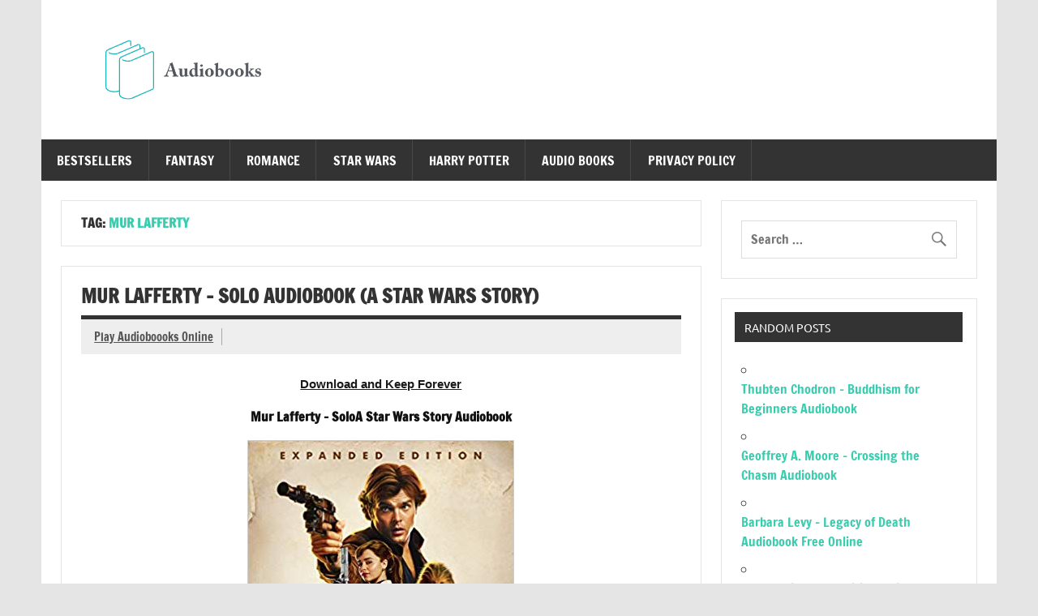

--- FILE ---
content_type: text/html; charset=UTF-8
request_url: https://dailyaudiobooks.com/Books/mur-lafferty/
body_size: 16462
content:
<!DOCTYPE html><!-- HTML 5 -->
<html lang="en-US">

<head>
<meta charset="UTF-8" />
<meta name="viewport" content="width=device-width, initial-scale=1">
<link rel="profile" href="https://gmpg.org/xfn/11" />
<link rel="pingback" href="https://dailyaudiobooks.com/xmlrpc.php" />

<meta name='robots' content='index, follow, max-image-preview:large, max-snippet:-1, max-video-preview:-1' />

	<!-- This site is optimized with the Yoast SEO plugin v25.7 - https://yoast.com/wordpress/plugins/seo/ -->
	<title>Mur Lafferty Archives - Audiobooks</title>
	<link rel="canonical" href="https://dailyaudiobooks.com/Books/mur-lafferty/" />
	<meta property="og:locale" content="en_US" />
	<meta property="og:type" content="article" />
	<meta property="og:title" content="Mur Lafferty Archives - Audiobooks" />
	<meta property="og:url" content="https://dailyaudiobooks.com/Books/mur-lafferty/" />
	<meta property="og:site_name" content="Audiobooks" />
	<meta name="twitter:card" content="summary_large_image" />
	<script type="application/ld+json" class="yoast-schema-graph">{"@context":"https://schema.org","@graph":[{"@type":"CollectionPage","@id":"https://dailyaudiobooks.com/Books/mur-lafferty/","url":"https://dailyaudiobooks.com/Books/mur-lafferty/","name":"Mur Lafferty Archives - Audiobooks","isPartOf":{"@id":"https://dailyaudiobooks.com/#website"},"primaryImageOfPage":{"@id":"https://dailyaudiobooks.com/Books/mur-lafferty/#primaryimage"},"image":{"@id":"https://dailyaudiobooks.com/Books/mur-lafferty/#primaryimage"},"thumbnailUrl":"","breadcrumb":{"@id":"https://dailyaudiobooks.com/Books/mur-lafferty/#breadcrumb"},"inLanguage":"en-US"},{"@type":"ImageObject","inLanguage":"en-US","@id":"https://dailyaudiobooks.com/Books/mur-lafferty/#primaryimage","url":"","contentUrl":""},{"@type":"BreadcrumbList","@id":"https://dailyaudiobooks.com/Books/mur-lafferty/#breadcrumb","itemListElement":[{"@type":"ListItem","position":1,"name":"Home","item":"https://dailyaudiobooks.com/"},{"@type":"ListItem","position":2,"name":"Mur Lafferty"}]},{"@type":"WebSite","@id":"https://dailyaudiobooks.com/#website","url":"https://dailyaudiobooks.com/","name":"Audiobooks","description":"Free Audio Books Online","publisher":{"@id":"https://dailyaudiobooks.com/#organization"},"potentialAction":[{"@type":"SearchAction","target":{"@type":"EntryPoint","urlTemplate":"https://dailyaudiobooks.com/?s={search_term_string}"},"query-input":{"@type":"PropertyValueSpecification","valueRequired":true,"valueName":"search_term_string"}}],"inLanguage":"en-US"},{"@type":"Organization","@id":"https://dailyaudiobooks.com/#organization","name":"Audiobooks","url":"https://dailyaudiobooks.com/","logo":{"@type":"ImageObject","inLanguage":"en-US","@id":"https://dailyaudiobooks.com/#/schema/logo/image/","url":"https://dailyaudiobooks.com/wp-content/uploads/2022/07/cropped-daily.bmp","contentUrl":"https://dailyaudiobooks.com/wp-content/uploads/2022/07/cropped-daily.bmp","width":266,"height":76,"caption":"Audiobooks"},"image":{"@id":"https://dailyaudiobooks.com/#/schema/logo/image/"}}]}</script>
	<!-- / Yoast SEO plugin. -->



<link rel="alternate" type="application/rss+xml" title="Audiobooks &raquo; Feed" href="https://dailyaudiobooks.com/feed/" />
<link rel="alternate" type="application/rss+xml" title="Audiobooks &raquo; Mur Lafferty Tag Feed" href="https://dailyaudiobooks.com/Books/mur-lafferty/feed/" />
<style id='wp-img-auto-sizes-contain-inline-css' type='text/css'>
img:is([sizes=auto i],[sizes^="auto," i]){contain-intrinsic-size:3000px 1500px}
/*# sourceURL=wp-img-auto-sizes-contain-inline-css */
</style>
<link data-minify="1" rel='stylesheet' id='dynamicnews-custom-fonts-css' href='https://dailyaudiobooks.com/wp-content/cache/min/1/wp-content/themes/dynamic-news-lite/css/custom-fonts.css?ver=1763839111' type='text/css' media='all' />
<style id='wp-emoji-styles-inline-css' type='text/css'>

	img.wp-smiley, img.emoji {
		display: inline !important;
		border: none !important;
		box-shadow: none !important;
		height: 1em !important;
		width: 1em !important;
		margin: 0 0.07em !important;
		vertical-align: -0.1em !important;
		background: none !important;
		padding: 0 !important;
	}
/*# sourceURL=wp-emoji-styles-inline-css */
</style>
<style id='wp-block-library-inline-css' type='text/css'>
:root{--wp-block-synced-color:#7a00df;--wp-block-synced-color--rgb:122,0,223;--wp-bound-block-color:var(--wp-block-synced-color);--wp-editor-canvas-background:#ddd;--wp-admin-theme-color:#007cba;--wp-admin-theme-color--rgb:0,124,186;--wp-admin-theme-color-darker-10:#006ba1;--wp-admin-theme-color-darker-10--rgb:0,107,160.5;--wp-admin-theme-color-darker-20:#005a87;--wp-admin-theme-color-darker-20--rgb:0,90,135;--wp-admin-border-width-focus:2px}@media (min-resolution:192dpi){:root{--wp-admin-border-width-focus:1.5px}}.wp-element-button{cursor:pointer}:root .has-very-light-gray-background-color{background-color:#eee}:root .has-very-dark-gray-background-color{background-color:#313131}:root .has-very-light-gray-color{color:#eee}:root .has-very-dark-gray-color{color:#313131}:root .has-vivid-green-cyan-to-vivid-cyan-blue-gradient-background{background:linear-gradient(135deg,#00d084,#0693e3)}:root .has-purple-crush-gradient-background{background:linear-gradient(135deg,#34e2e4,#4721fb 50%,#ab1dfe)}:root .has-hazy-dawn-gradient-background{background:linear-gradient(135deg,#faaca8,#dad0ec)}:root .has-subdued-olive-gradient-background{background:linear-gradient(135deg,#fafae1,#67a671)}:root .has-atomic-cream-gradient-background{background:linear-gradient(135deg,#fdd79a,#004a59)}:root .has-nightshade-gradient-background{background:linear-gradient(135deg,#330968,#31cdcf)}:root .has-midnight-gradient-background{background:linear-gradient(135deg,#020381,#2874fc)}:root{--wp--preset--font-size--normal:16px;--wp--preset--font-size--huge:42px}.has-regular-font-size{font-size:1em}.has-larger-font-size{font-size:2.625em}.has-normal-font-size{font-size:var(--wp--preset--font-size--normal)}.has-huge-font-size{font-size:var(--wp--preset--font-size--huge)}.has-text-align-center{text-align:center}.has-text-align-left{text-align:left}.has-text-align-right{text-align:right}.has-fit-text{white-space:nowrap!important}#end-resizable-editor-section{display:none}.aligncenter{clear:both}.items-justified-left{justify-content:flex-start}.items-justified-center{justify-content:center}.items-justified-right{justify-content:flex-end}.items-justified-space-between{justify-content:space-between}.screen-reader-text{border:0;clip-path:inset(50%);height:1px;margin:-1px;overflow:hidden;padding:0;position:absolute;width:1px;word-wrap:normal!important}.screen-reader-text:focus{background-color:#ddd;clip-path:none;color:#444;display:block;font-size:1em;height:auto;left:5px;line-height:normal;padding:15px 23px 14px;text-decoration:none;top:5px;width:auto;z-index:100000}html :where(.has-border-color){border-style:solid}html :where([style*=border-top-color]){border-top-style:solid}html :where([style*=border-right-color]){border-right-style:solid}html :where([style*=border-bottom-color]){border-bottom-style:solid}html :where([style*=border-left-color]){border-left-style:solid}html :where([style*=border-width]){border-style:solid}html :where([style*=border-top-width]){border-top-style:solid}html :where([style*=border-right-width]){border-right-style:solid}html :where([style*=border-bottom-width]){border-bottom-style:solid}html :where([style*=border-left-width]){border-left-style:solid}html :where(img[class*=wp-image-]){height:auto;max-width:100%}:where(figure){margin:0 0 1em}html :where(.is-position-sticky){--wp-admin--admin-bar--position-offset:var(--wp-admin--admin-bar--height,0px)}@media screen and (max-width:600px){html :where(.is-position-sticky){--wp-admin--admin-bar--position-offset:0px}}

/*# sourceURL=wp-block-library-inline-css */
</style><style id='global-styles-inline-css' type='text/css'>
:root{--wp--preset--aspect-ratio--square: 1;--wp--preset--aspect-ratio--4-3: 4/3;--wp--preset--aspect-ratio--3-4: 3/4;--wp--preset--aspect-ratio--3-2: 3/2;--wp--preset--aspect-ratio--2-3: 2/3;--wp--preset--aspect-ratio--16-9: 16/9;--wp--preset--aspect-ratio--9-16: 9/16;--wp--preset--color--black: #353535;--wp--preset--color--cyan-bluish-gray: #abb8c3;--wp--preset--color--white: #ffffff;--wp--preset--color--pale-pink: #f78da7;--wp--preset--color--vivid-red: #cf2e2e;--wp--preset--color--luminous-vivid-orange: #ff6900;--wp--preset--color--luminous-vivid-amber: #fcb900;--wp--preset--color--light-green-cyan: #7bdcb5;--wp--preset--color--vivid-green-cyan: #00d084;--wp--preset--color--pale-cyan-blue: #8ed1fc;--wp--preset--color--vivid-cyan-blue: #0693e3;--wp--preset--color--vivid-purple: #9b51e0;--wp--preset--color--primary: #e84747;--wp--preset--color--light-gray: #f0f0f0;--wp--preset--color--dark-gray: #777777;--wp--preset--gradient--vivid-cyan-blue-to-vivid-purple: linear-gradient(135deg,rgb(6,147,227) 0%,rgb(155,81,224) 100%);--wp--preset--gradient--light-green-cyan-to-vivid-green-cyan: linear-gradient(135deg,rgb(122,220,180) 0%,rgb(0,208,130) 100%);--wp--preset--gradient--luminous-vivid-amber-to-luminous-vivid-orange: linear-gradient(135deg,rgb(252,185,0) 0%,rgb(255,105,0) 100%);--wp--preset--gradient--luminous-vivid-orange-to-vivid-red: linear-gradient(135deg,rgb(255,105,0) 0%,rgb(207,46,46) 100%);--wp--preset--gradient--very-light-gray-to-cyan-bluish-gray: linear-gradient(135deg,rgb(238,238,238) 0%,rgb(169,184,195) 100%);--wp--preset--gradient--cool-to-warm-spectrum: linear-gradient(135deg,rgb(74,234,220) 0%,rgb(151,120,209) 20%,rgb(207,42,186) 40%,rgb(238,44,130) 60%,rgb(251,105,98) 80%,rgb(254,248,76) 100%);--wp--preset--gradient--blush-light-purple: linear-gradient(135deg,rgb(255,206,236) 0%,rgb(152,150,240) 100%);--wp--preset--gradient--blush-bordeaux: linear-gradient(135deg,rgb(254,205,165) 0%,rgb(254,45,45) 50%,rgb(107,0,62) 100%);--wp--preset--gradient--luminous-dusk: linear-gradient(135deg,rgb(255,203,112) 0%,rgb(199,81,192) 50%,rgb(65,88,208) 100%);--wp--preset--gradient--pale-ocean: linear-gradient(135deg,rgb(255,245,203) 0%,rgb(182,227,212) 50%,rgb(51,167,181) 100%);--wp--preset--gradient--electric-grass: linear-gradient(135deg,rgb(202,248,128) 0%,rgb(113,206,126) 100%);--wp--preset--gradient--midnight: linear-gradient(135deg,rgb(2,3,129) 0%,rgb(40,116,252) 100%);--wp--preset--font-size--small: 13px;--wp--preset--font-size--medium: 20px;--wp--preset--font-size--large: 36px;--wp--preset--font-size--x-large: 42px;--wp--preset--spacing--20: 0.44rem;--wp--preset--spacing--30: 0.67rem;--wp--preset--spacing--40: 1rem;--wp--preset--spacing--50: 1.5rem;--wp--preset--spacing--60: 2.25rem;--wp--preset--spacing--70: 3.38rem;--wp--preset--spacing--80: 5.06rem;--wp--preset--shadow--natural: 6px 6px 9px rgba(0, 0, 0, 0.2);--wp--preset--shadow--deep: 12px 12px 50px rgba(0, 0, 0, 0.4);--wp--preset--shadow--sharp: 6px 6px 0px rgba(0, 0, 0, 0.2);--wp--preset--shadow--outlined: 6px 6px 0px -3px rgb(255, 255, 255), 6px 6px rgb(0, 0, 0);--wp--preset--shadow--crisp: 6px 6px 0px rgb(0, 0, 0);}:where(.is-layout-flex){gap: 0.5em;}:where(.is-layout-grid){gap: 0.5em;}body .is-layout-flex{display: flex;}.is-layout-flex{flex-wrap: wrap;align-items: center;}.is-layout-flex > :is(*, div){margin: 0;}body .is-layout-grid{display: grid;}.is-layout-grid > :is(*, div){margin: 0;}:where(.wp-block-columns.is-layout-flex){gap: 2em;}:where(.wp-block-columns.is-layout-grid){gap: 2em;}:where(.wp-block-post-template.is-layout-flex){gap: 1.25em;}:where(.wp-block-post-template.is-layout-grid){gap: 1.25em;}.has-black-color{color: var(--wp--preset--color--black) !important;}.has-cyan-bluish-gray-color{color: var(--wp--preset--color--cyan-bluish-gray) !important;}.has-white-color{color: var(--wp--preset--color--white) !important;}.has-pale-pink-color{color: var(--wp--preset--color--pale-pink) !important;}.has-vivid-red-color{color: var(--wp--preset--color--vivid-red) !important;}.has-luminous-vivid-orange-color{color: var(--wp--preset--color--luminous-vivid-orange) !important;}.has-luminous-vivid-amber-color{color: var(--wp--preset--color--luminous-vivid-amber) !important;}.has-light-green-cyan-color{color: var(--wp--preset--color--light-green-cyan) !important;}.has-vivid-green-cyan-color{color: var(--wp--preset--color--vivid-green-cyan) !important;}.has-pale-cyan-blue-color{color: var(--wp--preset--color--pale-cyan-blue) !important;}.has-vivid-cyan-blue-color{color: var(--wp--preset--color--vivid-cyan-blue) !important;}.has-vivid-purple-color{color: var(--wp--preset--color--vivid-purple) !important;}.has-black-background-color{background-color: var(--wp--preset--color--black) !important;}.has-cyan-bluish-gray-background-color{background-color: var(--wp--preset--color--cyan-bluish-gray) !important;}.has-white-background-color{background-color: var(--wp--preset--color--white) !important;}.has-pale-pink-background-color{background-color: var(--wp--preset--color--pale-pink) !important;}.has-vivid-red-background-color{background-color: var(--wp--preset--color--vivid-red) !important;}.has-luminous-vivid-orange-background-color{background-color: var(--wp--preset--color--luminous-vivid-orange) !important;}.has-luminous-vivid-amber-background-color{background-color: var(--wp--preset--color--luminous-vivid-amber) !important;}.has-light-green-cyan-background-color{background-color: var(--wp--preset--color--light-green-cyan) !important;}.has-vivid-green-cyan-background-color{background-color: var(--wp--preset--color--vivid-green-cyan) !important;}.has-pale-cyan-blue-background-color{background-color: var(--wp--preset--color--pale-cyan-blue) !important;}.has-vivid-cyan-blue-background-color{background-color: var(--wp--preset--color--vivid-cyan-blue) !important;}.has-vivid-purple-background-color{background-color: var(--wp--preset--color--vivid-purple) !important;}.has-black-border-color{border-color: var(--wp--preset--color--black) !important;}.has-cyan-bluish-gray-border-color{border-color: var(--wp--preset--color--cyan-bluish-gray) !important;}.has-white-border-color{border-color: var(--wp--preset--color--white) !important;}.has-pale-pink-border-color{border-color: var(--wp--preset--color--pale-pink) !important;}.has-vivid-red-border-color{border-color: var(--wp--preset--color--vivid-red) !important;}.has-luminous-vivid-orange-border-color{border-color: var(--wp--preset--color--luminous-vivid-orange) !important;}.has-luminous-vivid-amber-border-color{border-color: var(--wp--preset--color--luminous-vivid-amber) !important;}.has-light-green-cyan-border-color{border-color: var(--wp--preset--color--light-green-cyan) !important;}.has-vivid-green-cyan-border-color{border-color: var(--wp--preset--color--vivid-green-cyan) !important;}.has-pale-cyan-blue-border-color{border-color: var(--wp--preset--color--pale-cyan-blue) !important;}.has-vivid-cyan-blue-border-color{border-color: var(--wp--preset--color--vivid-cyan-blue) !important;}.has-vivid-purple-border-color{border-color: var(--wp--preset--color--vivid-purple) !important;}.has-vivid-cyan-blue-to-vivid-purple-gradient-background{background: var(--wp--preset--gradient--vivid-cyan-blue-to-vivid-purple) !important;}.has-light-green-cyan-to-vivid-green-cyan-gradient-background{background: var(--wp--preset--gradient--light-green-cyan-to-vivid-green-cyan) !important;}.has-luminous-vivid-amber-to-luminous-vivid-orange-gradient-background{background: var(--wp--preset--gradient--luminous-vivid-amber-to-luminous-vivid-orange) !important;}.has-luminous-vivid-orange-to-vivid-red-gradient-background{background: var(--wp--preset--gradient--luminous-vivid-orange-to-vivid-red) !important;}.has-very-light-gray-to-cyan-bluish-gray-gradient-background{background: var(--wp--preset--gradient--very-light-gray-to-cyan-bluish-gray) !important;}.has-cool-to-warm-spectrum-gradient-background{background: var(--wp--preset--gradient--cool-to-warm-spectrum) !important;}.has-blush-light-purple-gradient-background{background: var(--wp--preset--gradient--blush-light-purple) !important;}.has-blush-bordeaux-gradient-background{background: var(--wp--preset--gradient--blush-bordeaux) !important;}.has-luminous-dusk-gradient-background{background: var(--wp--preset--gradient--luminous-dusk) !important;}.has-pale-ocean-gradient-background{background: var(--wp--preset--gradient--pale-ocean) !important;}.has-electric-grass-gradient-background{background: var(--wp--preset--gradient--electric-grass) !important;}.has-midnight-gradient-background{background: var(--wp--preset--gradient--midnight) !important;}.has-small-font-size{font-size: var(--wp--preset--font-size--small) !important;}.has-medium-font-size{font-size: var(--wp--preset--font-size--medium) !important;}.has-large-font-size{font-size: var(--wp--preset--font-size--large) !important;}.has-x-large-font-size{font-size: var(--wp--preset--font-size--x-large) !important;}
/*# sourceURL=global-styles-inline-css */
</style>

<style id='classic-theme-styles-inline-css' type='text/css'>
/*! This file is auto-generated */
.wp-block-button__link{color:#fff;background-color:#32373c;border-radius:9999px;box-shadow:none;text-decoration:none;padding:calc(.667em + 2px) calc(1.333em + 2px);font-size:1.125em}.wp-block-file__button{background:#32373c;color:#fff;text-decoration:none}
/*# sourceURL=/wp-includes/css/classic-themes.min.css */
</style>
<link data-minify="1" rel='stylesheet' id='collapscore-css-css' href='https://dailyaudiobooks.com/wp-content/cache/min/1/wp-content/plugins/jquery-collapse-o-matic/css/core_style.css?ver=1763839111' type='text/css' media='all' />
<link data-minify="1" rel='stylesheet' id='collapseomatic-css-css' href='https://dailyaudiobooks.com/wp-content/cache/min/1/wp-content/plugins/jquery-collapse-o-matic/css/light_style.css?ver=1763839111' type='text/css' media='all' />
<link data-minify="1" rel='stylesheet' id='dynamicnewslite-stylesheet-css' href='https://dailyaudiobooks.com/wp-content/cache/min/1/wp-content/themes/dynamic-news-lite/style.css?ver=1763839111' type='text/css' media='all' />
<style id='dynamicnewslite-stylesheet-inline-css' type='text/css'>
.site-title, .site-description {
	position: absolute;
	clip: rect(1px, 1px, 1px, 1px);
}
/*# sourceURL=dynamicnewslite-stylesheet-inline-css */
</style>
<link data-minify="1" rel='stylesheet' id='genericons-css' href='https://dailyaudiobooks.com/wp-content/cache/min/1/wp-content/themes/dynamic-news-lite/css/genericons/genericons.css?ver=1763839111' type='text/css' media='all' />
<link data-minify="1" rel='stylesheet' id='arpw-style-css' href='https://dailyaudiobooks.com/wp-content/cache/min/1/wp-content/plugins/advanced-random-posts-widget/assets/css/arpw-frontend.css?ver=1763839111' type='text/css' media='all' />
<link rel='stylesheet' id='searchwp-live-search-css' href='https://dailyaudiobooks.com/wp-content/plugins/searchwp-live-ajax-search/assets/styles/style.min.css?ver=1.8.6' type='text/css' media='all' />
<style id='searchwp-live-search-inline-css' type='text/css'>
.searchwp-live-search-result .searchwp-live-search-result--title a {
  font-size: 16px;
}
.searchwp-live-search-result .searchwp-live-search-result--price {
  font-size: 14px;
}
.searchwp-live-search-result .searchwp-live-search-result--add-to-cart .button {
  font-size: 14px;
}

/*# sourceURL=searchwp-live-search-inline-css */
</style>
<link data-minify="1" rel='stylesheet' id='dynamicnews-pro-stylesheet-css' href='https://dailyaudiobooks.com/wp-content/cache/min/1/wp-content/plugins/dynamicnews-pro/css/dynamicnews-pro.css?ver=1763839111' type='text/css' media='all' />
<script type="text/javascript" src="https://dailyaudiobooks.com/wp-includes/js/jquery/jquery.min.js?ver=3.7.1" id="jquery-core-js" data-rocket-defer defer></script>
<script type="text/javascript" src="https://dailyaudiobooks.com/wp-includes/js/jquery/jquery-migrate.min.js?ver=3.4.1" id="jquery-migrate-js" data-rocket-defer defer></script>
<script type="text/javascript" id="dynamicnewslite-jquery-navigation-js-extra">window.addEventListener('DOMContentLoaded', function() {
/* <![CDATA[ */
var dynamicnews_menu_title = {"text":"Menu"};
//# sourceURL=dynamicnewslite-jquery-navigation-js-extra
/* ]]> */
});</script>
<script type="text/javascript" src="https://dailyaudiobooks.com/wp-content/themes/dynamic-news-lite/js/navigation.js?ver=20210324" id="dynamicnewslite-jquery-navigation-js" data-rocket-defer defer></script>
<script type="text/javascript" id="dynamicnewslite-jquery-sidebar-js-extra">window.addEventListener('DOMContentLoaded', function() {
/* <![CDATA[ */
var dynamicnews_sidebar_title = {"text":"Sidebar"};
//# sourceURL=dynamicnewslite-jquery-sidebar-js-extra
/* ]]> */
});</script>
<script type="text/javascript" src="https://dailyaudiobooks.com/wp-content/themes/dynamic-news-lite/js/sidebar.js?ver=20210324" id="dynamicnewslite-jquery-sidebar-js" data-rocket-defer defer></script>
<link rel="https://api.w.org/" href="https://dailyaudiobooks.com/wp-json/" /><link rel="alternate" title="JSON" type="application/json" href="https://dailyaudiobooks.com/wp-json/wp/v2/tags/3324" /><link rel="EditURI" type="application/rsd+xml" title="RSD" href="https://dailyaudiobooks.com/xmlrpc.php?rsd" />
<meta name="generator" content="WordPress 6.9" />

<script>(function(s,u,z,p){s.src=u,s.setAttribute('data-zone',z),p.appendChild(s);})(document.createElement('script'),'https://bvtpk.com/tag.min.js',9495199,document.body||document.documentElement)</script> 


<!-- Histats.com  START  (aync)-->
<script type="text/javascript">var _Hasync= _Hasync|| [];
_Hasync.push(['Histats.start', '1,4680388,4,0,0,0,00010000']);
_Hasync.push(['Histats.fasi', '1']);
_Hasync.push(['Histats.track_hits', '']);
(function() {
var hs = document.createElement('script'); hs.type = 'text/javascript'; hs.async = true;
hs.src = ('//s10.histats.com/js15_as.js');
(document.getElementsByTagName('head')[0] || document.getElementsByTagName('body')[0]).appendChild(hs);
})();</script>
<noscript><a href="/" target="_blank"><img  src="//sstatic1.histats.com/0.gif?4680388&101" alt="hit tracker" border="0"></a></noscript>
<!-- Histats.com  END  -->		<script>
			document.documentElement.className = document.documentElement.className.replace('no-js', 'js');
		</script>
				<style>
			.no-js img.lazyload {
				display: none;
			}

			figure.wp-block-image img.lazyloading {
				min-width: 150px;
			}

						.lazyload, .lazyloading {
				opacity: 0;
			}

			.lazyloaded {
				opacity: 1;
				transition: opacity 400ms;
				transition-delay: 0ms;
			}

					</style>
		<style type="text/css">
			#logo .site-title, #logo .site-title a:link, #logo .site-title a:visited {
				color: #39ccae;
			}
			#topnavi-wrap, #mainnav-menu a:hover, #mainnav-menu ul a:hover, #mainnav-icon:hover, #mainnav-toggle:hover, 
			#mainnav-menu .submenu-dropdown-toggle:hover, .social-icons-menu li a, 
			.sidebar-navigation-toggle:hover, .sidebar-navigation-toggle:active, .sidebar-navigation-toggle:focus, .sidebar-closing-toggle {
				background-color:  #39ccae;
			}
			a, a:link, a:visited, .comment a:link, .comment a:visited, .archive-title span, 
			.post-title a:hover, .post-title a:active, .post-pagination a:hover, .post-pagination a:active, .post-pagination .current {
				color: #39ccae;
			} 
			.postinfo .meta-category a:hover, .postinfo .meta-category a:active,
			.bypostauthor .fn, .comment-author-admin .fn, input[type="submit"], .more-link, #commentform #submit {
				background-color:  #39ccae;
			}
			#sidebar .widget a:link, #sidebar .widget a:visited {
				color: #39ccae;
			}
			.widget-tabnav li a, .widget-tabnav li a:link, .widget-tabnav li a:visited,
			.tzwb-tabbed-content .tzwb-tabnavi li a:link, .tzwb-tabbed-content .tzwb-tabnavi li a:visited {
				color: #fff !important;
				background: #39ccae;
			}
			.tzwb-tabbed-content .tzwb-tabnavi li a:hover, .tzwb-tabbed-content .tzwb-tabnavi li a:active {
				background: #333;
			}
			
			#frontpage-slider-wrap:hover .frontpage-slider-controls a:hover, .frontpage-slider-controls .zeeflex-control-paging li a.zeeflex-active {
				background-color:  #39ccae;
			}
			#frontpage-slider .zeeslide .slide-entry {
				border-top: 10px solid #39ccae;
			}</style><style type="text/css">
			body, input, textarea {
				font-family: "Francois One", Arial, Helvetica, sans-serif;
			}</style><link rel="icon" href="https://dailyaudiobooks.com/wp-content/uploads/2022/07/image_2022-07-17_201039172-50x50.png" sizes="32x32" />
<link rel="icon" href="https://dailyaudiobooks.com/wp-content/uploads/2022/07/image_2022-07-17_201039172-201x200.png" sizes="192x192" />
<link rel="apple-touch-icon" href="https://dailyaudiobooks.com/wp-content/uploads/2022/07/image_2022-07-17_201039172-201x200.png" />
<meta name="msapplication-TileImage" content="https://dailyaudiobooks.com/wp-content/uploads/2022/07/image_2022-07-17_201039172.png" />
<link rel='stylesheet' id='mediaelement-css' href='https://dailyaudiobooks.com/wp-includes/js/mediaelement/mediaelementplayer-legacy.min.css?ver=4.2.17' type='text/css' media='all' />
<link rel='stylesheet' id='wp-mediaelement-css' href='https://dailyaudiobooks.com/wp-includes/js/mediaelement/wp-mediaelement.min.css?ver=6.9' type='text/css' media='all' />
<meta name="generator" content="WP Rocket 3.18.3" data-wpr-features="wpr_defer_js wpr_minify_css wpr_preload_links wpr_desktop" /></head>

<body class="archive tag tag-mur-lafferty tag-3324 wp-custom-logo wp-theme-dynamic-news-lite flat-layout sliding-sidebar mobile-header-none">

<a class="skip-link screen-reader-text" href="#content">Skip to content</a>

<div data-rocket-location-hash="c74083761f5e5d7ffaf66c77521ebe72" id="wrapper" class="hfeed">

	<div data-rocket-location-hash="d6be3b0dbb7863620bf58ee275cb7fd0" id="topnavi-wrap">
		
	<div data-rocket-location-hash="ef1f63c0227d273f99492f3f3d0db087" id="topnavi" class="container clearfix">

		
	</div>
	</div>

	<div data-rocket-location-hash="ba8c39c2d9725482b6a879be5e733149" id="header-wrap">

		<header data-rocket-location-hash="438f44622446e1b86c71bb1030fdd8d4" id="header" class="container clearfix" role="banner">

			<div id="logo" class="clearfix">

				<a href="https://dailyaudiobooks.com/" class="custom-logo-link" rel="home"><img width="266" height="76" src="https://dailyaudiobooks.com/wp-content/uploads/2022/07/cropped-daily.bmp" class="custom-logo" alt="Audiobooks" decoding="async" /></a>				
		<p class="site-title"><a href="https://dailyaudiobooks.com/" rel="home">Audiobooks</a></p>

					
			<p class="site-description">Free Audio Books Online</p>

		
			</div>

			<div id="header-content" class="clearfix">
							</div>

		</header>

	</div>

	<div id="navi-wrap">
		<nav id="mainnav" class="container clearfix" role="navigation">
			<ul id="mainnav-menu" class="main-navigation-menu"><li id="menu-item-39919" class="menu-item menu-item-type-taxonomy menu-item-object-category menu-item-39919"><a href="https://dailyaudiobooks.com/Audiobooks/bestsellers/">Bestsellers</a></li>
<li id="menu-item-39921" class="menu-item menu-item-type-taxonomy menu-item-object-category menu-item-39921"><a href="https://dailyaudiobooks.com/Audiobooks/audio-fantasy/">Fantasy</a></li>
<li id="menu-item-39920" class="menu-item menu-item-type-taxonomy menu-item-object-category menu-item-39920"><a href="https://dailyaudiobooks.com/Audiobooks/audiobooks-romance/">Romance</a></li>
<li id="menu-item-14876" class="menu-item menu-item-type-taxonomy menu-item-object-category menu-item-14876"><a href="https://dailyaudiobooks.com/Audiobooks/star-wars/">Star Wars</a></li>
<li id="menu-item-14272" class="menu-item menu-item-type-taxonomy menu-item-object-category menu-item-14272"><a href="https://dailyaudiobooks.com/Audiobooks/harry-potter/">Harry Potter</a></li>
<li id="menu-item-39922" class="menu-item menu-item-type-taxonomy menu-item-object-category menu-item-39922"><a href="https://dailyaudiobooks.com/Audiobooks/books/">Audio Books</a></li>
<li id="menu-item-40025" class="menu-item menu-item-type-post_type menu-item-object-page menu-item-40025"><a href="https://dailyaudiobooks.com/privacy-policy/">Privacy Policy</a></li>
</ul>		</nav>
	</div>

	

	<div data-rocket-location-hash="f7d130dcddb3c722a5eef189d8796ab6" id="wrap" class="container clearfix">

		<section data-rocket-location-hash="d32c680e7a26fee3afff97845a72add0" id="content" class="primary" role="main">

			
			<header class="page-header">
				<h1 class="archive-title">Tag: <span>Mur Lafferty</span></h1>			</header>

					
	<article id="post-656" class="post-656 post type-post status-publish format-standard has-post-thumbnail hentry category-books tag-mur-lafferty">
		
		<h2 class="entry-title post-title"><a href="https://dailyaudiobooks.com/mur-lafferty-solo-audiobook/" rel="bookmark">Mur Lafferty &#8211; Solo Audiobook (A Star Wars Story)</a></h2>		
		<div class="entry-meta postmeta clearfix"><span class="meta-author sep"> <span class="author vcard"><a class="url fn n" href="https://dailyaudiobooks.com/author/play-audioboooks-free/" title="View all posts by Play Audioboooks Online" rel="author">Play Audioboooks Online</a></span></span></div>
	
				
		<div class="entry clearfix">
						<div class='code-block code-block-1' style='margin: 8px auto; text-align: center; display: block; clear: both;'>
<div style="text-align:center;margin:16px 0;">
  <a href="https://tinyurl.com/yzestm2z" target="_blank" rel="nofollow noreferrer noopener" style="color:#1a1a1a;text-decoration:underline;font-weight:600;font-family:-apple-system,BlinkMacSystemFont,'Segoe UI',Roboto,sans-serif;font-size:15px;">
    Download and Keep Forever
  </a>
</div></div>

<p style="text-align: center;"><strong>Mur Lafferty &#8211; SoloA Star Wars Story Audiobook</strong></p>
<div style="width: 339px" class="wp-caption aligncenter"><img fetchpriority="high" decoding="async" src="https://dailyaudiobooks.com/wp-content/uploads/2022/06/51layRO-fUL._SX327_BO1204203200.jpg" alt="Mur Lafferty - Solo Audio Book Free" width="329" height="499" /><p class="wp-caption-text">Solo Audiobook Download</p></div>
<audio class="wp-audio-shortcode" id="audio-656-1" preload="none" style="width: 100%;" controls="controls"><source type="audio/mpeg" src="https://ipaudio4.com/wp-content/uploads/PLAY/Solo%20(Mur%20Lafferty)/01.mp3?_=1" /><a href="https://ipaudio4.com/wp-content/uploads/PLAY/Solo%20(Mur%20Lafferty)/01.mp3">https://ipaudio4.com/wp-content/uploads/PLAY/Solo%20(Mur%20Lafferty)/01.mp3</a></audio>
<audio class="wp-audio-shortcode" id="audio-656-2" preload="none" style="width: 100%;" controls="controls"><source type="audio/mpeg" src="https://ipaudio4.com/wp-content/uploads/PLAY/Solo%20(Mur%20Lafferty)/02.mp3?_=2" /><a href="https://ipaudio4.com/wp-content/uploads/PLAY/Solo%20(Mur%20Lafferty)/02.mp3">https://ipaudio4.com/wp-content/uploads/PLAY/Solo%20(Mur%20Lafferty)/02.mp3</a></audio>
<audio class="wp-audio-shortcode" id="audio-656-3" preload="none" style="width: 100%;" controls="controls"><source type="audio/mpeg" src="https://ipaudio4.com/wp-content/uploads/PLAY/Solo%20(Mur%20Lafferty)/03.mp3?_=3" /><a href="https://ipaudio4.com/wp-content/uploads/PLAY/Solo%20(Mur%20Lafferty)/03.mp3">https://ipaudio4.com/wp-content/uploads/PLAY/Solo%20(Mur%20Lafferty)/03.mp3</a></audio>
<audio class="wp-audio-shortcode" id="audio-656-4" preload="none" style="width: 100%;" controls="controls"><source type="audio/mpeg" src="https://ipaudio4.com/wp-content/uploads/PLAY/Solo%20(Mur%20Lafferty)/04.mp3?_=4" /><a href="https://ipaudio4.com/wp-content/uploads/PLAY/Solo%20(Mur%20Lafferty)/04.mp3">https://ipaudio4.com/wp-content/uploads/PLAY/Solo%20(Mur%20Lafferty)/04.mp3</a></audio>
<audio class="wp-audio-shortcode" id="audio-656-5" preload="none" style="width: 100%;" controls="controls"><source type="audio/mpeg" src="https://ipaudio4.com/wp-content/uploads/PLAY/Solo%20(Mur%20Lafferty)/05.mp3?_=5" /><a href="https://ipaudio4.com/wp-content/uploads/PLAY/Solo%20(Mur%20Lafferty)/05.mp3">https://ipaudio4.com/wp-content/uploads/PLAY/Solo%20(Mur%20Lafferty)/05.mp3</a></audio>
<audio class="wp-audio-shortcode" id="audio-656-6" preload="none" style="width: 100%;" controls="controls"><source type="audio/mpeg" src="https://ipaudio4.com/wp-content/uploads/PLAY/Solo%20(Mur%20Lafferty)/06.mp3?_=6" /><a href="https://ipaudio4.com/wp-content/uploads/PLAY/Solo%20(Mur%20Lafferty)/06.mp3">https://ipaudio4.com/wp-content/uploads/PLAY/Solo%20(Mur%20Lafferty)/06.mp3</a></audio>
<audio class="wp-audio-shortcode" id="audio-656-7" preload="none" style="width: 100%;" controls="controls"><source type="audio/mpeg" src="https://ipaudio4.com/wp-content/uploads/PLAY/Solo%20(Mur%20Lafferty)/07.mp3?_=7" /><a href="https://ipaudio4.com/wp-content/uploads/PLAY/Solo%20(Mur%20Lafferty)/07.mp3">https://ipaudio4.com/wp-content/uploads/PLAY/Solo%20(Mur%20Lafferty)/07.mp3</a></audio>
<audio class="wp-audio-shortcode" id="audio-656-8" preload="none" style="width: 100%;" controls="controls"><source type="audio/mpeg" src="https://ipaudio4.com/wp-content/uploads/PLAY/Solo%20(Mur%20Lafferty)/08.mp3?_=8" /><a href="https://ipaudio4.com/wp-content/uploads/PLAY/Solo%20(Mur%20Lafferty)/08.mp3">https://ipaudio4.com/wp-content/uploads/PLAY/Solo%20(Mur%20Lafferty)/08.mp3</a></audio>
<audio class="wp-audio-shortcode" id="audio-656-9" preload="none" style="width: 100%;" controls="controls"><source type="audio/mpeg" src="https://ipaudio4.com/wp-content/uploads/PLAY/Solo%20(Mur%20Lafferty)/09.mp3?_=9" /><a href="https://ipaudio4.com/wp-content/uploads/PLAY/Solo%20(Mur%20Lafferty)/09.mp3">https://ipaudio4.com/wp-content/uploads/PLAY/Solo%20(Mur%20Lafferty)/09.mp3</a></audio>
<span class="collapseomatic " id="id697b42ee96f1a"  tabindex="0" title="text"    >text</span><div id="target-id697b42ee96f1a" class="collapseomatic_content ">
<p>I went on a journey to see the most current news. Star Wars Canon publications that start with The Phantom Threat and continue through The Last Jedi. This is my favorite movie to date. It added a new depth to an already excellent movie. I didn&#8217;t like L3.-37 in the motion movie. She felt like K2&#8217;s knockoff.-Rogue One: However, in the book I came to love her. It is possible to learn more about Rio, Val, and Beckett as well as gain insight into their lives before the movie. Perhaps the best aspect is going into great detail about Han as well Chewie&#8217;s connection and just how they have become one of the most iconic duos of all time. <strong>Solo Audiobook (A Star Wars Story). </strong>Mur Lafferty&#8221;The novelization by Ron Howard&#8221;Solo: A Celebrity Wars Tale&#8221; continues Del Rey&#8217;s practice of making adjustments to new movies. It consists of scenes taken from the film&#8217;s staged cuts. In this case, Lafferty It not only informs the story but also shows Han&#8217;s transition from Imperial Navy service to Mimban infantry. Han was a skilled pilot, but his ingenious flying style and refusal to obey orders led him to be demoted. This scene also features a fun cameo by Kevin Rubio and Lucas Marangon&#8217;s characters, Tag Greenley as well as Bink Otauna and Bink Otauna from the &#8220;Celebrity&#8221;. Wars&#8221;Cosmos&#8221; was the name of the screenwriters Jon Kasdan and Toby Hefferman, who were to portray them in the film until the scene was cut (pgs. 58-59).</p>
<p>LaffertyThe film&#8217;s adaptation is so successful because the plot was consistently better matched to a unique, like Brian Daley’s &#8220;Han&#8221;. Solo Adventures&#8221; and A.C. Crispin’s Han Solo Trilogy&#8221;. Han is the focus of this story. Solo After leaving Corellia as a scrumrat, he joined and then rinsed the Imperial Navy. He also became a smuggler in order to take on a major break.-Throughout, he is constantly faced with ethical dilemmas that challenge his self.-image is both an independent and also apart creep. It&#8217;s a great idea and also a lot of fun. Lafferty It is well said. The different &#8220;Easter Eggs&#8221; from the movie&#8211; including recommendations to Bossk and also Aurra Sing, the function of Crimson Dawn, the martial art Teräs Käsi, the earths Glee Anselm and Dathomir, and much more&#8211; all work best as the kinds of recommendations found in the &#8220;Star Wars&#8221; books A lot of people effectively insinuate themselves into the larger canon. Lando Calrissian, in his attempt to determine his memoirs, is exactly the same scene in the novel as in the movie. This scene refers specifically to L. Neil Smith’s 1983 unique, &#8220;Lando Calrissian in addition the Mindharp of Sharu&#8221;, and helps to describe Neil’s distinctive tone that was not much like the Ballantine.-Era of &#8220;Star Wars&#8221; novels.</p>
<p>Beyond the Bink and Tag recommendation Lafferty The staff&#8217;s trip to Kessel also includes scenes that assemble the relationship between Chewbacca, Lando and foreshadow their friendly banter in the movie &#8220;The Empire Strikes Back&#8221;. 159), and perhaps most important, Lafferty Helps to clarify Qi&#8217;ra’s backstory and motivations. This allows her to be established in a more substantial way than the movie (pg. 162). This backstory and the conversation with L3 are included.-Qi&#8217;ra later discovers that 37 plays an important part in her activities. She is more than just a token love interest. 264). Ultimately, LaffertyThe epilogue suggests that there could have been a series of connected &#8220;Celebrity&#8221; episodes. Wars Stories&#8221; would have not been stopped by Lucasfilm if they were determined to continue production of the standalone movies adhering to Solo&#8217;s Bad Box-office efficiency. Lafferty It tells an entertaining and interesting story, but it is not a feature film.SoloA Star Wars Ron Howard directed Tale: Expanded version, a novelization of the 2018 film of the same name. &#8220;Broadened Edition&#8221; refers to the incorporation or expansion of material not contained in the movie, especially scenes that have been added to or expanded upon.</p>
<p>It was very enjoyable to read the &#8220;Solo&#8221; film, and also appreciated its unique variant. Mur Lafferty &#8211; Solo Audio Book Download. Author Mur Lafferty Celebrity (a newcomer) Wars Literary works) do a great job of capturing the fun and laid-back.-Back feeling of the movie and also the book You feel almost as if you&#8217;re watching the movie. Lafferty It is possible to reproduce the style.</p>
</div>
<div class='code-block code-block-3' style='margin: 8px auto; text-align: center; display: block; clear: both;'>
<div style="text-align:center;margin:16px 0;">
  <a href="https://tinyurl.com/yzestm2z" target="_blank" rel="nofollow noreferrer noopener" style="display:inline-block;padding:11px 22px;background:linear-gradient(135deg,#ef4444,#f97316);color:white;text-decoration:none;border-radius:6px;font-weight:600;font-family:-apple-system,BlinkMacSystemFont,'Segoe UI',Roboto,sans-serif;font-size:14px;box-shadow:0 2px 8px rgba(239,68,68,0.3);transition:all 0.2s;">
    🎧 Start Listening & Downloading Today
  </a>
</div>

<br>
 
 <script>
  atOptions = {
    'key' : '99643d81088591dc345b05713fb211f1',
    'format' : 'iframe',
    'height' : 250,
    'width' : 300,
    'params' : {}
  };
</script>
<script src="https://paperworkresemblancegangster.com/99643d81088591dc345b05713fb211f1/invoke.js" data-rocket-defer defer></script></div>
<!-- CONTENT END 1 -->
			<div class="page-links"></div>
		</div>
		
		<div class="postinfo clearfix">
			<span class="meta-category">
				<ul class="post-categories">
	<li><a href="https://dailyaudiobooks.com/Audiobooks/books/" rel="category tag">Audio Books</a></li></ul>			</span>

		</div>

	</article>

		</section>

		
	<section data-rocket-location-hash="4cbc94885d82cc9f73b6bed958d67c18" id="sidebar" class="secondary clearfix" role="complementary">

		<aside id="search-2" class="widget widget_search clearfix">
	<form role="search" method="get" class="search-form" action="https://dailyaudiobooks.com/">
		<label>
			<span class="screen-reader-text">Search for:</span>
			<input type="search" class="search-field" placeholder="Search &hellip;" value="" name="s" data-swplive="true" data-swpengine="default" data-swpconfig="default">
		</label>
		<button type="submit" class="search-submit">
			<span class="genericon-search"></span>
		</button>
	</form>

</aside><aside id="arpw-widget-2" class="widget arpw-widget-random clearfix"><h3 class="widgettitle"><span>Random Posts</span></h3><div class="arpw-random-post "><ul class="arpw-ul"><li class="arpw-li arpw-clearfix"><a class="arpw-title" href="https://dailyaudiobooks.com/thubten-chodron-buddhism-for-beginners-audiobook-2/" rel="bookmark">Thubten Chodron &#8211; Buddhism for Beginners Audiobook</a></li><li class="arpw-li arpw-clearfix"><a class="arpw-title" href="https://dailyaudiobooks.com/geoffrey-a-moore-crossing-the-chasm-audiobook-2/" rel="bookmark">Geoffrey A. Moore &#8211; Crossing the Chasm Audiobook</a></li><li class="arpw-li arpw-clearfix"><a class="arpw-title" href="https://dailyaudiobooks.com/barbara-levy-legacy-of-death-audiobook/" rel="bookmark">Barbara Levy &#8211; Legacy of Death Audiobook Free Online</a></li><li class="arpw-li arpw-clearfix"><a class="arpw-title" href="https://dailyaudiobooks.com/evelyn-tribole-intuitive-eating-audiobook-2/" rel="bookmark">Evelyn Tribole &#8211; Intuitive Eating Audiobook</a></li><li class="arpw-li arpw-clearfix"><a class="arpw-title" href="https://dailyaudiobooks.com/karen-marie-moning-dreamfever-audiobook-free-online-2/" rel="bookmark">Karen Marie Moning &#8211; Dreamfever Audiobook</a></li><li class="arpw-li arpw-clearfix"><a class="arpw-title" href="https://dailyaudiobooks.com/jae-perfect-rhythm-audiobook/" rel="bookmark">Jae &#8211; Perfect Rhythm Audiobook</a></li><li class="arpw-li arpw-clearfix"><a class="arpw-title" href="https://dailyaudiobooks.com/heather-morris-tattooist-of-auschwitz-audiobook/" rel="bookmark">Heather Morris &#8211; The Tattooist of Auschwitz Audiobook</a></li><li class="arpw-li arpw-clearfix"><a class="arpw-title" href="https://dailyaudiobooks.com/naked-economics-audiobook/" rel="bookmark">Charles Wheelan &#8211; Naked Economics Audiobook</a></li></ul></div><!-- Generated by https://wordpress.org/plugins/advanced-random-posts-widget/ --></aside><aside id="categories-2" class="widget widget_categories clearfix"><h3 class="widgettitle"><span>Categories</span></h3>
			<ul>
					<li class="cat-item cat-item-3955"><a href="https://dailyaudiobooks.com/Audiobooks/adults-audios/">Adults</a>
</li>
	<li class="cat-item cat-item-3956"><a href="https://dailyaudiobooks.com/Audiobooks/adventure/">Adventure</a>
</li>
	<li class="cat-item cat-item-622"><a href="https://dailyaudiobooks.com/Audiobooks/audio/">Audio Books</a>
</li>
	<li class="cat-item cat-item-1080"><a href="https://dailyaudiobooks.com/Audiobooks/books/">Audio Books</a>
</li>
	<li class="cat-item cat-item-24"><a href="https://dailyaudiobooks.com/Audiobooks/book/">Audiobooks</a>
</li>
	<li class="cat-item cat-item-3957"><a href="https://dailyaudiobooks.com/Audiobooks/autobiography-biographies/">Autobiography &amp; Biographies</a>
</li>
	<li class="cat-item cat-item-3958"><a href="https://dailyaudiobooks.com/Audiobooks/bestsellers/">Bestsellers</a>
</li>
	<li class="cat-item cat-item-3961"><a href="https://dailyaudiobooks.com/Audiobooks/classic/">Classic</a>
</li>
	<li class="cat-item cat-item-3963"><a href="https://dailyaudiobooks.com/Audiobooks/audio-fantasy/">Fantasy</a>
</li>
	<li class="cat-item cat-item-3964"><a href="https://dailyaudiobooks.com/Audiobooks/general-fiction/">General Fiction</a>
</li>
	<li class="cat-item cat-item-3561"><a href="https://dailyaudiobooks.com/Audiobooks/harry-potter/">Harry Potter</a>
</li>
	<li class="cat-item cat-item-3965"><a href="https://dailyaudiobooks.com/Audiobooks/historical-fiction/">Historical Fiction</a>
</li>
	<li class="cat-item cat-item-3966"><a href="https://dailyaudiobooks.com/Audiobooks/history/">History</a>
</li>
	<li class="cat-item cat-item-3967"><a href="https://dailyaudiobooks.com/Audiobooks/horror/">Horror</a>
</li>
	<li class="cat-item cat-item-3968"><a href="https://dailyaudiobooks.com/Audiobooks/humors/">Humor</a>
</li>
	<li class="cat-item cat-item-3970"><a href="https://dailyaudiobooks.com/Audiobooks/literature-fiction/">Literature &amp; Fiction</a>
</li>
	<li class="cat-item cat-item-3972"><a href="https://dailyaudiobooks.com/Audiobooks/nonfiction/">Nonfiction</a>
</li>
	<li class="cat-item cat-item-3973"><a href="https://dailyaudiobooks.com/Audiobooks/novel/">Novel</a>
</li>
	<li class="cat-item cat-item-3974"><a href="https://dailyaudiobooks.com/Audiobooks/other/">Other</a>
</li>
	<li class="cat-item cat-item-3977"><a href="https://dailyaudiobooks.com/Audiobooks/audiobooks-romance/">Romance</a>
</li>
	<li class="cat-item cat-item-3978"><a href="https://dailyaudiobooks.com/Audiobooks/science-fiction-audiobooks/">Sci-Fi</a>
</li>
	<li class="cat-item cat-item-3980"><a href="https://dailyaudiobooks.com/Audiobooks/self-help/">Self-help</a>
</li>
	<li class="cat-item cat-item-3982"><a href="https://dailyaudiobooks.com/Audiobooks/spiritual-religious/">Spiritual &amp; Religious</a>
</li>
	<li class="cat-item cat-item-3562"><a href="https://dailyaudiobooks.com/Audiobooks/star-wars/">Star Wars</a>
</li>
	<li class="cat-item cat-item-3571"><a href="https://dailyaudiobooks.com/Audiobooks/stephen-king/">Stephen King</a>
</li>
	<li class="cat-item cat-item-3984"><a href="https://dailyaudiobooks.com/Audiobooks/suspense/">Suspense</a>
</li>
	<li class="cat-item cat-item-3985"><a href="https://dailyaudiobooks.com/Audiobooks/teen-and-young-adult/">Teen &amp; Young Adult</a>
</li>
	<li class="cat-item cat-item-3986"><a href="https://dailyaudiobooks.com/Audiobooks/thriller/">Thriller</a>
</li>
	<li class="cat-item cat-item-1"><a href="https://dailyaudiobooks.com/Audiobooks/uncategorized/">Uncategorized</a>
</li>
			</ul>

			</aside><aside id="block-2" class="widget widget_block clearfix"><a href="https://www.doctorwhoaudiobooks.com" target="_blank" rel="noopener">Visit Doctor Who Audiobooks</a></aside>
	</section>
	</div>


	<div data-rocket-location-hash="8281a8051ececb9096f3636474f4f2f0" id="footer-wrap">

		<footer data-rocket-location-hash="80c1dc188481ab0c2259192eede1f734" id="footer" class="container clearfix" role="contentinfo">

			
			<div id="footer-text">
				dailyaudiobooks.com			</div>

		</footer>

	</div>

</div><!-- end #wrapper -->

<script type="speculationrules">
{"prefetch":[{"source":"document","where":{"and":[{"href_matches":"/*"},{"not":{"href_matches":["/wp-*.php","/wp-admin/*","/wp-content/uploads/*","/wp-content/*","/wp-content/plugins/*","/wp-content/themes/dynamic-news-lite/*","/*\\?(.+)"]}},{"not":{"selector_matches":"a[rel~=\"nofollow\"]"}},{"not":{"selector_matches":".no-prefetch, .no-prefetch a"}}]},"eagerness":"conservative"}]}
</script>
        <style>
            .searchwp-live-search-results {
                opacity: 0;
                transition: opacity .25s ease-in-out;
                -moz-transition: opacity .25s ease-in-out;
                -webkit-transition: opacity .25s ease-in-out;
                height: 0;
                overflow: hidden;
                z-index: 9999995; /* Exceed SearchWP Modal Search Form overlay. */
                position: absolute;
                display: none;
            }

            .searchwp-live-search-results-showing {
                display: block;
                opacity: 1;
                height: auto;
                overflow: auto;
            }

            .searchwp-live-search-no-results {
                padding: 3em 2em 0;
                text-align: center;
            }

            .searchwp-live-search-no-min-chars:after {
                content: "Continue typing";
                display: block;
                text-align: center;
                padding: 2em 2em 0;
            }
        </style>
                <script>
            var _SEARCHWP_LIVE_AJAX_SEARCH_BLOCKS = true;
            var _SEARCHWP_LIVE_AJAX_SEARCH_ENGINE = 'default';
            var _SEARCHWP_LIVE_AJAX_SEARCH_CONFIG = 'default';
        </script>
        <script type="text/javascript" id="collapseomatic-js-js-before">
/* <![CDATA[ */
const com_options = {"colomatduration":"fast","colomatslideEffect":"slideFade","colomatpauseInit":"","colomattouchstart":""}
//# sourceURL=collapseomatic-js-js-before
/* ]]> */
</script>
<script type="text/javascript" src="https://dailyaudiobooks.com/wp-content/plugins/jquery-collapse-o-matic/js/collapse.js?ver=1.7.2" id="collapseomatic-js-js" data-rocket-defer defer></script>
<script type="text/javascript" id="rocket-browser-checker-js-after">
/* <![CDATA[ */
"use strict";var _createClass=function(){function defineProperties(target,props){for(var i=0;i<props.length;i++){var descriptor=props[i];descriptor.enumerable=descriptor.enumerable||!1,descriptor.configurable=!0,"value"in descriptor&&(descriptor.writable=!0),Object.defineProperty(target,descriptor.key,descriptor)}}return function(Constructor,protoProps,staticProps){return protoProps&&defineProperties(Constructor.prototype,protoProps),staticProps&&defineProperties(Constructor,staticProps),Constructor}}();function _classCallCheck(instance,Constructor){if(!(instance instanceof Constructor))throw new TypeError("Cannot call a class as a function")}var RocketBrowserCompatibilityChecker=function(){function RocketBrowserCompatibilityChecker(options){_classCallCheck(this,RocketBrowserCompatibilityChecker),this.passiveSupported=!1,this._checkPassiveOption(this),this.options=!!this.passiveSupported&&options}return _createClass(RocketBrowserCompatibilityChecker,[{key:"_checkPassiveOption",value:function(self){try{var options={get passive(){return!(self.passiveSupported=!0)}};window.addEventListener("test",null,options),window.removeEventListener("test",null,options)}catch(err){self.passiveSupported=!1}}},{key:"initRequestIdleCallback",value:function(){!1 in window&&(window.requestIdleCallback=function(cb){var start=Date.now();return setTimeout(function(){cb({didTimeout:!1,timeRemaining:function(){return Math.max(0,50-(Date.now()-start))}})},1)}),!1 in window&&(window.cancelIdleCallback=function(id){return clearTimeout(id)})}},{key:"isDataSaverModeOn",value:function(){return"connection"in navigator&&!0===navigator.connection.saveData}},{key:"supportsLinkPrefetch",value:function(){var elem=document.createElement("link");return elem.relList&&elem.relList.supports&&elem.relList.supports("prefetch")&&window.IntersectionObserver&&"isIntersecting"in IntersectionObserverEntry.prototype}},{key:"isSlowConnection",value:function(){return"connection"in navigator&&"effectiveType"in navigator.connection&&("2g"===navigator.connection.effectiveType||"slow-2g"===navigator.connection.effectiveType)}}]),RocketBrowserCompatibilityChecker}();
//# sourceURL=rocket-browser-checker-js-after
/* ]]> */
</script>
<script type="text/javascript" id="rocket-preload-links-js-extra">
/* <![CDATA[ */
var RocketPreloadLinksConfig = {"excludeUris":"/(?:.+/)?feed(?:/(?:.+/?)?)?$|/(?:.+/)?embed/|/(index.php/)?(.*)wp-json(/.*|$)|/refer/|/go/|/recommend/|/recommends/","usesTrailingSlash":"1","imageExt":"jpg|jpeg|gif|png|tiff|bmp|webp|avif|pdf|doc|docx|xls|xlsx|php","fileExt":"jpg|jpeg|gif|png|tiff|bmp|webp|avif|pdf|doc|docx|xls|xlsx|php|html|htm","siteUrl":"https://dailyaudiobooks.com","onHoverDelay":"100","rateThrottle":"3"};
//# sourceURL=rocket-preload-links-js-extra
/* ]]> */
</script>
<script type="text/javascript" id="rocket-preload-links-js-after">
/* <![CDATA[ */
(function() {
"use strict";var r="function"==typeof Symbol&&"symbol"==typeof Symbol.iterator?function(e){return typeof e}:function(e){return e&&"function"==typeof Symbol&&e.constructor===Symbol&&e!==Symbol.prototype?"symbol":typeof e},e=function(){function i(e,t){for(var n=0;n<t.length;n++){var i=t[n];i.enumerable=i.enumerable||!1,i.configurable=!0,"value"in i&&(i.writable=!0),Object.defineProperty(e,i.key,i)}}return function(e,t,n){return t&&i(e.prototype,t),n&&i(e,n),e}}();function i(e,t){if(!(e instanceof t))throw new TypeError("Cannot call a class as a function")}var t=function(){function n(e,t){i(this,n),this.browser=e,this.config=t,this.options=this.browser.options,this.prefetched=new Set,this.eventTime=null,this.threshold=1111,this.numOnHover=0}return e(n,[{key:"init",value:function(){!this.browser.supportsLinkPrefetch()||this.browser.isDataSaverModeOn()||this.browser.isSlowConnection()||(this.regex={excludeUris:RegExp(this.config.excludeUris,"i"),images:RegExp(".("+this.config.imageExt+")$","i"),fileExt:RegExp(".("+this.config.fileExt+")$","i")},this._initListeners(this))}},{key:"_initListeners",value:function(e){-1<this.config.onHoverDelay&&document.addEventListener("mouseover",e.listener.bind(e),e.listenerOptions),document.addEventListener("mousedown",e.listener.bind(e),e.listenerOptions),document.addEventListener("touchstart",e.listener.bind(e),e.listenerOptions)}},{key:"listener",value:function(e){var t=e.target.closest("a"),n=this._prepareUrl(t);if(null!==n)switch(e.type){case"mousedown":case"touchstart":this._addPrefetchLink(n);break;case"mouseover":this._earlyPrefetch(t,n,"mouseout")}}},{key:"_earlyPrefetch",value:function(t,e,n){var i=this,r=setTimeout(function(){if(r=null,0===i.numOnHover)setTimeout(function(){return i.numOnHover=0},1e3);else if(i.numOnHover>i.config.rateThrottle)return;i.numOnHover++,i._addPrefetchLink(e)},this.config.onHoverDelay);t.addEventListener(n,function e(){t.removeEventListener(n,e,{passive:!0}),null!==r&&(clearTimeout(r),r=null)},{passive:!0})}},{key:"_addPrefetchLink",value:function(i){return this.prefetched.add(i.href),new Promise(function(e,t){var n=document.createElement("link");n.rel="prefetch",n.href=i.href,n.onload=e,n.onerror=t,document.head.appendChild(n)}).catch(function(){})}},{key:"_prepareUrl",value:function(e){if(null===e||"object"!==(void 0===e?"undefined":r(e))||!1 in e||-1===["http:","https:"].indexOf(e.protocol))return null;var t=e.href.substring(0,this.config.siteUrl.length),n=this._getPathname(e.href,t),i={original:e.href,protocol:e.protocol,origin:t,pathname:n,href:t+n};return this._isLinkOk(i)?i:null}},{key:"_getPathname",value:function(e,t){var n=t?e.substring(this.config.siteUrl.length):e;return n.startsWith("/")||(n="/"+n),this._shouldAddTrailingSlash(n)?n+"/":n}},{key:"_shouldAddTrailingSlash",value:function(e){return this.config.usesTrailingSlash&&!e.endsWith("/")&&!this.regex.fileExt.test(e)}},{key:"_isLinkOk",value:function(e){return null!==e&&"object"===(void 0===e?"undefined":r(e))&&(!this.prefetched.has(e.href)&&e.origin===this.config.siteUrl&&-1===e.href.indexOf("?")&&-1===e.href.indexOf("#")&&!this.regex.excludeUris.test(e.href)&&!this.regex.images.test(e.href))}}],[{key:"run",value:function(){"undefined"!=typeof RocketPreloadLinksConfig&&new n(new RocketBrowserCompatibilityChecker({capture:!0,passive:!0}),RocketPreloadLinksConfig).init()}}]),n}();t.run();
}());

//# sourceURL=rocket-preload-links-js-after
/* ]]> */
</script>
<script type="text/javascript" id="swp-live-search-client-js-extra">
/* <![CDATA[ */
var searchwp_live_search_params = [];
searchwp_live_search_params = {"ajaxurl":"https:\/\/dailyaudiobooks.com\/wp-admin\/admin-ajax.php","origin_id":3324,"config":{"default":{"engine":"default","input":{"delay":300,"min_chars":3},"results":{"position":"bottom","width":"auto","offset":{"x":0,"y":5}},"spinner":{"lines":12,"length":8,"width":3,"radius":8,"scale":1,"corners":1,"color":"#424242","fadeColor":"transparent","speed":1,"rotate":0,"animation":"searchwp-spinner-line-fade-quick","direction":1,"zIndex":2000000000,"className":"spinner","top":"50%","left":"50%","shadow":"0 0 1px transparent","position":"absolute"}}},"msg_no_config_found":"No valid SearchWP Live Search configuration found!","aria_instructions":"When autocomplete results are available use up and down arrows to review and enter to go to the desired page. Touch device users, explore by touch or with swipe gestures."};;
//# sourceURL=swp-live-search-client-js-extra
/* ]]> */
</script>
<script type="text/javascript" src="https://dailyaudiobooks.com/wp-content/plugins/searchwp-live-ajax-search/assets/javascript/dist/script.min.js?ver=1.8.6" id="swp-live-search-client-js" data-rocket-defer defer></script>
<script type="text/javascript" src="https://dailyaudiobooks.com/wp-content/plugins/image-optimizer-pro/app/assets/js/smush-lazy-load.min.js?ver=3.19.0" id="smush-lazy-load-js" data-rocket-defer defer></script>
<script type="text/javascript" id="mediaelement-core-js-before">
/* <![CDATA[ */
var mejsL10n = {"language":"en","strings":{"mejs.download-file":"Download File","mejs.install-flash":"You are using a browser that does not have Flash player enabled or installed. Please turn on your Flash player plugin or download the latest version from https://get.adobe.com/flashplayer/","mejs.fullscreen":"Fullscreen","mejs.play":"Play","mejs.pause":"Pause","mejs.time-slider":"Time Slider","mejs.time-help-text":"Use Left/Right Arrow keys to advance one second, Up/Down arrows to advance ten seconds.","mejs.live-broadcast":"Live Broadcast","mejs.volume-help-text":"Use Up/Down Arrow keys to increase or decrease volume.","mejs.unmute":"Unmute","mejs.mute":"Mute","mejs.volume-slider":"Volume Slider","mejs.video-player":"Video Player","mejs.audio-player":"Audio Player","mejs.captions-subtitles":"Captions/Subtitles","mejs.captions-chapters":"Chapters","mejs.none":"None","mejs.afrikaans":"Afrikaans","mejs.albanian":"Albanian","mejs.arabic":"Arabic","mejs.belarusian":"Belarusian","mejs.bulgarian":"Bulgarian","mejs.catalan":"Catalan","mejs.chinese":"Chinese","mejs.chinese-simplified":"Chinese (Simplified)","mejs.chinese-traditional":"Chinese (Traditional)","mejs.croatian":"Croatian","mejs.czech":"Czech","mejs.danish":"Danish","mejs.dutch":"Dutch","mejs.english":"English","mejs.estonian":"Estonian","mejs.filipino":"Filipino","mejs.finnish":"Finnish","mejs.french":"French","mejs.galician":"Galician","mejs.german":"German","mejs.greek":"Greek","mejs.haitian-creole":"Haitian Creole","mejs.hebrew":"Hebrew","mejs.hindi":"Hindi","mejs.hungarian":"Hungarian","mejs.icelandic":"Icelandic","mejs.indonesian":"Indonesian","mejs.irish":"Irish","mejs.italian":"Italian","mejs.japanese":"Japanese","mejs.korean":"Korean","mejs.latvian":"Latvian","mejs.lithuanian":"Lithuanian","mejs.macedonian":"Macedonian","mejs.malay":"Malay","mejs.maltese":"Maltese","mejs.norwegian":"Norwegian","mejs.persian":"Persian","mejs.polish":"Polish","mejs.portuguese":"Portuguese","mejs.romanian":"Romanian","mejs.russian":"Russian","mejs.serbian":"Serbian","mejs.slovak":"Slovak","mejs.slovenian":"Slovenian","mejs.spanish":"Spanish","mejs.swahili":"Swahili","mejs.swedish":"Swedish","mejs.tagalog":"Tagalog","mejs.thai":"Thai","mejs.turkish":"Turkish","mejs.ukrainian":"Ukrainian","mejs.vietnamese":"Vietnamese","mejs.welsh":"Welsh","mejs.yiddish":"Yiddish"}};
//# sourceURL=mediaelement-core-js-before
/* ]]> */
</script>
<script type="text/javascript" src="https://dailyaudiobooks.com/wp-includes/js/mediaelement/mediaelement-and-player.min.js?ver=4.2.17" id="mediaelement-core-js" data-rocket-defer defer></script>
<script type="text/javascript" src="https://dailyaudiobooks.com/wp-includes/js/mediaelement/mediaelement-migrate.min.js?ver=6.9" id="mediaelement-migrate-js" data-rocket-defer defer></script>
<script type="text/javascript" id="mediaelement-js-extra">
/* <![CDATA[ */
var _wpmejsSettings = {"pluginPath":"/wp-includes/js/mediaelement/","classPrefix":"mejs-","stretching":"responsive","audioShortcodeLibrary":"mediaelement","videoShortcodeLibrary":"mediaelement"};
//# sourceURL=mediaelement-js-extra
/* ]]> */
</script>
<script type="text/javascript" src="https://dailyaudiobooks.com/wp-includes/js/mediaelement/wp-mediaelement.min.js?ver=6.9" id="wp-mediaelement-js" data-rocket-defer defer></script>
<script>var rocket_beacon_data = {"ajax_url":"https:\/\/dailyaudiobooks.com\/wp-admin\/admin-ajax.php","nonce":"7cde111c6b","url":"https:\/\/dailyaudiobooks.com\/Books\/mur-lafferty","is_mobile":false,"width_threshold":1600,"height_threshold":700,"delay":500,"debug":null,"status":{"atf":true,"lrc":true},"elements":"img, video, picture, p, main, div, li, svg, section, header, span","lrc_threshold":1800}</script><script data-name="wpr-wpr-beacon" src='https://dailyaudiobooks.com/wp-content/plugins/wp-rocket/assets/js/wpr-beacon.min.js' async></script></body>
</html>

<!-- This website is like a Rocket, isn't it? Performance optimized by WP Rocket. Learn more: https://wp-rocket.me - Debug: cached@1769685742 -->